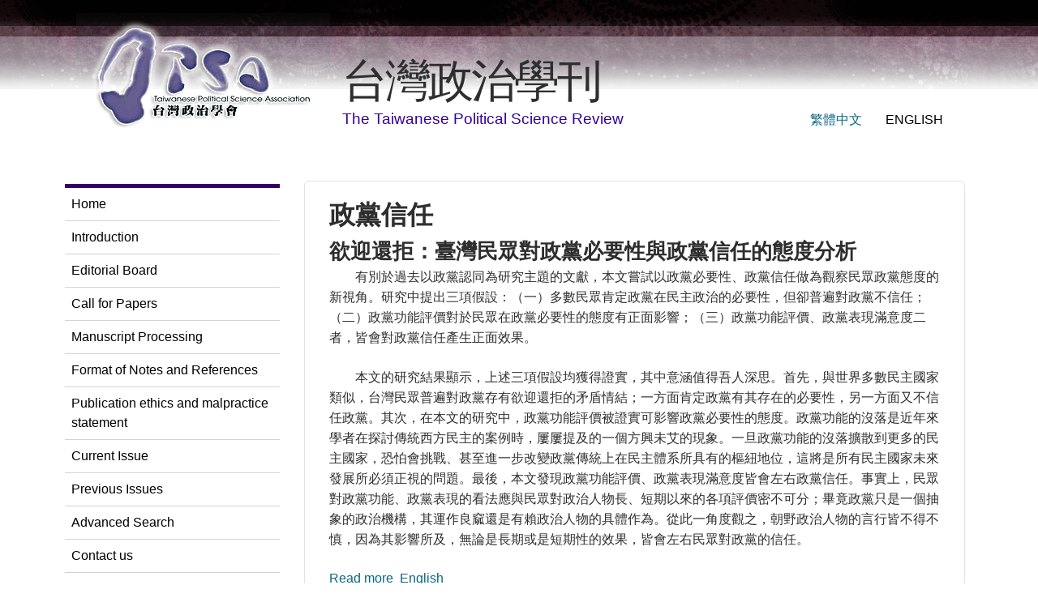

--- FILE ---
content_type: text/html; charset=utf-8
request_url: https://tpsr.tw/taxonomy/term/1053
body_size: 6653
content:
<!DOCTYPE html>
<!--[if lt IE 7]><html class="lt-ie9 lt-ie8 lt-ie7" lang="en" dir="ltr"><![endif]-->
<!--[if IE 7]><html class="lt-ie9 lt-ie8" lang="en" dir="ltr"><![endif]-->
<!--[if IE 8]><html class="lt-ie9" lang="en" dir="ltr"><![endif]-->
<!--[if gt IE 8]><!--><html lang="en" dir="ltr" prefix="content: http://purl.org/rss/1.0/modules/content/ dc: http://purl.org/dc/terms/ foaf: http://xmlns.com/foaf/0.1/ og: http://ogp.me/ns# rdfs: http://www.w3.org/2000/01/rdf-schema# sioc: http://rdfs.org/sioc/ns# sioct: http://rdfs.org/sioc/types# skos: http://www.w3.org/2004/02/skos/core# xsd: http://www.w3.org/2001/XMLSchema#"><!--<![endif]-->
<head>
<meta charset="utf-8" />
<meta name="Generator" content="Drupal 7 (http://drupal.org)" />
<link rel="alternate" type="application/rss+xml" title="RSS - 政黨信任" href="https://www.tpsr.tw/taxonomy/term/1053/feed" />
<link rel="canonical" href="/taxonomy/term/1053" />
<link rel="shortlink" href="/taxonomy/term/1053" />
<meta about="/taxonomy/term/1053" typeof="skos:Concept" property="rdfs:label skos:prefLabel" content="政黨信任" />
<link rel="shortcut icon" href="https://www.tpsr.tw/misc/favicon.ico" type="image/vnd.microsoft.icon" />
<meta name="viewport" content="width=device-width, initial-scale=1" />
<meta name="MobileOptimized" content="width" />
<meta name="HandheldFriendly" content="true" />
<meta name="apple-mobile-web-app-capable" content="yes" />
<title>政黨信任 | 台灣政治學刊</title>
<style type="text/css" media="all">
@import url("https://www.tpsr.tw/modules/system/system.base.css?sk2c2a");
@import url("https://www.tpsr.tw/modules/system/system.menus.css?sk2c2a");
@import url("https://www.tpsr.tw/modules/system/system.messages.css?sk2c2a");
@import url("https://www.tpsr.tw/modules/system/system.theme.css?sk2c2a");
</style>
<style type="text/css" media="all">
@import url("https://www.tpsr.tw/modules/field/theme/field.css?sk2c2a");
@import url("https://www.tpsr.tw/modules/node/node.css?sk2c2a");
@import url("https://www.tpsr.tw/modules/search/search.css?sk2c2a");
@import url("https://www.tpsr.tw/modules/user/user.css?sk2c2a");
@import url("https://www.tpsr.tw/sites/all/modules/views/css/views.css?sk2c2a");
@import url("https://www.tpsr.tw/sites/all/modules/ckeditor/css/ckeditor.css?sk2c2a");
</style>
<style type="text/css" media="all">
@import url("https://www.tpsr.tw/sites/all/modules/ctools/css/ctools.css?sk2c2a");
@import url("https://www.tpsr.tw/modules/locale/locale.css?sk2c2a");
@import url("https://www.tpsr.tw/modules/taxonomy/taxonomy.css?sk2c2a");
</style>
<style type="text/css" media="screen">
@import url("https://www.tpsr.tw/sites/all/themes/adaptivetheme/at_core/css/at.settings.style.headings.css?sk2c2a");
@import url("https://www.tpsr.tw/sites/all/themes/adaptivetheme/at_core/css/at.settings.style.image.css?sk2c2a");
@import url("https://www.tpsr.tw/sites/all/themes/adaptivetheme/at_core/css/at.layout.css?sk2c2a");
</style>
<style type="text/css" media="all">
@import url("https://www.tpsr.tw/sites/all/themes/corolla_tpsr/css/html-elements.css?sk2c2a");
@import url("https://www.tpsr.tw/sites/all/themes/corolla_tpsr/css/forms.css?sk2c2a");
@import url("https://www.tpsr.tw/sites/all/themes/corolla_tpsr/css/tables.css?sk2c2a");
@import url("https://www.tpsr.tw/sites/all/themes/corolla_tpsr/css/page.css?sk2c2a");
@import url("https://www.tpsr.tw/sites/all/themes/corolla_tpsr/css/articles.css?sk2c2a");
@import url("https://www.tpsr.tw/sites/all/themes/corolla_tpsr/css/comments.css?sk2c2a");
@import url("https://www.tpsr.tw/sites/all/themes/corolla_tpsr/css/fields.css?sk2c2a");
@import url("https://www.tpsr.tw/sites/all/themes/corolla_tpsr/css/blocks.css?sk2c2a");
@import url("https://www.tpsr.tw/sites/all/themes/corolla_tpsr/css/navigation.css?sk2c2a");
@import url("https://www.tpsr.tw/sites/all/themes/corolla_tpsr/css/corolla.settings.style.css?sk2c2a");
@import url("https://www.tpsr.tw/sites/all/themes/corolla_tpsr/color/colors.css?sk2c2a");
@import url("https://www.tpsr.tw/sites/all/themes/corolla_tpsr/stylesheets/styles.css?sk2c2a");
</style>
<style type="text/css" media="print">
@import url("https://www.tpsr.tw/sites/all/themes/corolla_tpsr/css/print.css?sk2c2a");
</style>
<link type="text/css" rel="stylesheet" href="https://www.tpsr.tw/sites/all/themes/corolla_tpsr/generated_files/corolla_tpsr.responsive.layout.css?sk2c2a" media="only screen" />
<style type="text/css" media="screen">
@import url("https://www.tpsr.tw/sites/all/themes/corolla_tpsr/generated_files/corolla_tpsr.fonts.css?sk2c2a");
</style>
<link type="text/css" rel="stylesheet" href="https://www.tpsr.tw/sites/all/themes/corolla_tpsr/css/responsive.custom.css?sk2c2a" media="only screen" />
<link type="text/css" rel="stylesheet" href="https://www.tpsr.tw/sites/all/themes/corolla_tpsr/css/responsive.smartphone.portrait.css?sk2c2a" media="only screen and (max-width:320px)" />
<link type="text/css" rel="stylesheet" href="https://www.tpsr.tw/sites/all/themes/corolla_tpsr/css/responsive.smartphone.landscape.css?sk2c2a" media="only screen and (min-width:321px) and (max-width:480px)" />
<link type="text/css" rel="stylesheet" href="https://www.tpsr.tw/sites/all/themes/corolla_tpsr/css/responsive.tablet.portrait.css?sk2c2a" media="only screen and (min-width:481px) and (max-width:768px)" />
<link type="text/css" rel="stylesheet" href="https://www.tpsr.tw/sites/all/themes/corolla_tpsr/css/responsive.tablet.landscape.css?sk2c2a" media="only screen and (min-width:769px) and (max-width:1024px)" />
<link type="text/css" rel="stylesheet" href="https://www.tpsr.tw/sites/all/themes/corolla_tpsr/css/responsive.desktop.css?sk2c2a" media="only screen and (min-width:1025px)" />

<!--[if lt IE 9]>
<style type="text/css" media="screen">
@import url("https://www.tpsr.tw/sites/all/themes/corolla_tpsr/generated_files/corolla_tpsr.lt-ie9.layout.css?sk2c2a");
</style>
<![endif]-->

<!--[if lte IE 9]>
<style type="text/css" media="screen">
@import url("https://www.tpsr.tw/sites/all/themes/corolla_tpsr/css/ie-lte-9.css?sk2c2a");
</style>
<![endif]-->
<script type="text/javascript" src="//ajax.googleapis.com/ajax/libs/jquery/1.12.4/jquery.min.js"></script>
<script type="text/javascript">
<!--//--><![CDATA[//><!--
window.jQuery || document.write("<script src='/sites/all/modules/jquery_update/replace/jquery/1.12/jquery.min.js'>\x3C/script>")
//--><!]]>
</script>
<script type="text/javascript" src="https://www.tpsr.tw/misc/jquery-extend-3.4.0.js?v=1.12.4"></script>
<script type="text/javascript" src="https://www.tpsr.tw/misc/jquery-html-prefilter-3.5.0-backport.js?v=1.12.4"></script>
<script type="text/javascript" src="https://www.tpsr.tw/misc/jquery.once.js?v=1.2"></script>
<script type="text/javascript" src="https://www.tpsr.tw/misc/drupal.js?sk2c2a"></script>
<script type="text/javascript" src="https://www.tpsr.tw/sites/all/modules/jquery_update/js/jquery_browser.js?v=0.0.1"></script>
<script type="text/javascript" src="https://www.tpsr.tw/misc/form-single-submit.js?v=7.101"></script>
<script type="text/javascript" src="https://www.tpsr.tw/sites/all/modules/google_analytics/googleanalytics.js?sk2c2a"></script>
<script type="text/javascript" src="https://www.googletagmanager.com/gtag/js?id=UA-6529501-14"></script>
<script type="text/javascript">
<!--//--><![CDATA[//><!--
window.dataLayer = window.dataLayer || [];function gtag(){dataLayer.push(arguments)};gtag("js", new Date());gtag("set", "developer_id.dMDhkMT", true);gtag("config", "UA-6529501-14", {"groups":"default","anonymize_ip":true});
//--><!]]>
</script>
<script type="text/javascript">
<!--//--><![CDATA[//><!--
jQuery.extend(Drupal.settings, {"basePath":"\/","pathPrefix":"","setHasJsCookie":0,"ajaxPageState":{"theme":"corolla_tpsr","theme_token":"xdyQZfdmd3ZMPvYltvE7C7iRDndX0mG3L6gGBvC-rUs","js":{"\/\/ajax.googleapis.com\/ajax\/libs\/jquery\/1.12.4\/jquery.min.js":1,"0":1,"misc\/jquery-extend-3.4.0.js":1,"misc\/jquery-html-prefilter-3.5.0-backport.js":1,"misc\/jquery.once.js":1,"misc\/drupal.js":1,"sites\/all\/modules\/jquery_update\/js\/jquery_browser.js":1,"misc\/form-single-submit.js":1,"sites\/all\/modules\/google_analytics\/googleanalytics.js":1,"https:\/\/www.googletagmanager.com\/gtag\/js?id=UA-6529501-14":1,"1":1},"css":{"modules\/system\/system.base.css":1,"modules\/system\/system.menus.css":1,"modules\/system\/system.messages.css":1,"modules\/system\/system.theme.css":1,"modules\/field\/theme\/field.css":1,"modules\/node\/node.css":1,"modules\/search\/search.css":1,"modules\/user\/user.css":1,"sites\/all\/modules\/views\/css\/views.css":1,"sites\/all\/modules\/ckeditor\/css\/ckeditor.css":1,"sites\/all\/modules\/ctools\/css\/ctools.css":1,"modules\/locale\/locale.css":1,"modules\/taxonomy\/taxonomy.css":1,"sites\/all\/themes\/adaptivetheme\/at_core\/css\/at.settings.style.headings.css":1,"sites\/all\/themes\/adaptivetheme\/at_core\/css\/at.settings.style.image.css":1,"sites\/all\/themes\/adaptivetheme\/at_core\/css\/at.layout.css":1,"sites\/all\/themes\/corolla_tpsr\/css\/html-elements.css":1,"sites\/all\/themes\/corolla_tpsr\/css\/forms.css":1,"sites\/all\/themes\/corolla_tpsr\/css\/tables.css":1,"sites\/all\/themes\/corolla_tpsr\/css\/page.css":1,"sites\/all\/themes\/corolla_tpsr\/css\/articles.css":1,"sites\/all\/themes\/corolla_tpsr\/css\/comments.css":1,"sites\/all\/themes\/corolla_tpsr\/css\/fields.css":1,"sites\/all\/themes\/corolla_tpsr\/css\/blocks.css":1,"sites\/all\/themes\/corolla_tpsr\/css\/navigation.css":1,"sites\/all\/themes\/corolla_tpsr\/css\/fonts.css":1,"sites\/all\/themes\/corolla_tpsr\/css\/corolla.settings.style.css":1,"sites\/all\/themes\/corolla_tpsr\/color\/colors.css":1,"sites\/all\/themes\/corolla_tpsr\/stylesheets\/styles.css":1,"sites\/all\/themes\/corolla_tpsr\/css\/print.css":1,"sites\/all\/themes\/corolla_tpsr\/generated_files\/corolla_tpsr.responsive.layout.css":1,"sites\/all\/themes\/corolla_tpsr\/generated_files\/corolla_tpsr.fonts.css":1,"sites\/all\/themes\/corolla_tpsr\/css\/responsive.custom.css":1,"sites\/all\/themes\/corolla_tpsr\/css\/responsive.smartphone.portrait.css":1,"sites\/all\/themes\/corolla_tpsr\/css\/responsive.smartphone.landscape.css":1,"sites\/all\/themes\/corolla_tpsr\/css\/responsive.tablet.portrait.css":1,"sites\/all\/themes\/corolla_tpsr\/css\/responsive.tablet.landscape.css":1,"sites\/all\/themes\/corolla_tpsr\/css\/responsive.desktop.css":1,"sites\/all\/themes\/corolla_tpsr\/generated_files\/corolla_tpsr.lt-ie9.layout.css":1,"sites\/all\/themes\/corolla_tpsr\/css\/ie-lte-9.css":1}},"googleanalytics":{"account":["UA-6529501-14"],"trackOutbound":1,"trackMailto":1,"trackDownload":1,"trackDownloadExtensions":"7z|aac|arc|arj|asf|asx|avi|bin|csv|doc(x|m)?|dot(x|m)?|exe|flv|gif|gz|gzip|hqx|jar|jpe?g|js|mp(2|3|4|e?g)|mov(ie)?|msi|msp|pdf|phps|png|ppt(x|m)?|pot(x|m)?|pps(x|m)?|ppam|sld(x|m)?|thmx|qtm?|ra(m|r)?|sea|sit|tar|tgz|torrent|txt|wav|wma|wmv|wpd|xls(x|m|b)?|xlt(x|m)|xlam|xml|z|zip"},"urlIsAjaxTrusted":{"\/search\/node":true,"\/taxonomy\/term\/1053":true},"adaptivetheme":{"corolla_tpsr":{"layout_settings":{"bigscreen":"three-col-grail","tablet_landscape":"three-col-grail","tablet_portrait":"one-col-vert","smalltouch_landscape":"one-col-vert","smalltouch_portrait":"one-col-stack"},"media_query_settings":{"bigscreen":"only screen and (min-width:1025px)","tablet_landscape":"only screen and (min-width:769px) and (max-width:1024px)","tablet_portrait":"only screen and (min-width:481px) and (max-width:768px)","smalltouch_landscape":"only screen and (min-width:321px) and (max-width:480px)","smalltouch_portrait":"only screen and (max-width:320px)"}}}});
//--><!]]>
</script>
<!--[if lt IE 9]>
<script src="https://www.tpsr.tw/sites/all/themes/adaptivetheme/at_core/scripts/html5.js?sk2c2a"></script>
<![endif]-->
</head>
<body class="html not-front not-logged-in one-sidebar sidebar-first page-taxonomy page-taxonomy-term page-taxonomy-term- page-taxonomy-term-1053 i18n-en atr-7.x-3.x atv-7.x-3.0 lang-en site-name-台灣政治學刊 section-taxonomy corolla-tpsr bs-n bb-n mb-dd rc-6 rct-6">
  <div id="skip-link" class="nocontent">
    <a href="#main-content" class="element-invisible element-focusable">Skip to main content</a>
  </div>
    <div id="page-wrapper">
  <div id="page" class="page snc-n snw-n sna-l sns-n ssc-n ssw-n ssa-l sss-n btc-n btw-b bta-l bts-n ntc-n ntw-b nta-l nts-n ctc-n ctw-b cta-l cts-n ptc-n ptw-b pta-l pts-n">

    
    <div id="header-wrapper">
      <div class="container clearfix">

        <header class="clearfix with-logo" role="banner">

                      <div id="branding" class="branding-elements clearfix">

                              <div id="logo">
                  <a href="/"><img class="site-logo" typeof="foaf:Image" src="https://www.tpsr.tw/sites/tpsr/files/logo.png" alt="台灣政治學刊" /></a>                </div>
              
                              <hgroup id="name-and-slogan" class="h-group" id="name-and-slogan">

                                      <h1 id="site-name" id="site-name"><a href="/" title="Home page">台灣政治學刊</a></h1>
                  
                                      <h2 id="site-slogan" id="site-slogan">The Taiwanese Political Science Review</h2>
                  
                </hgroup>
              
            </div>
          
          <div class="region region-header"><div class="region-inner clearfix"><div id="block-locale-language" class="block block-locale no-title odd first last block-count-1 block-region-header block-language"  role="complementary"><div class="block-inner clearfix">  
  
  <div class="block-content content"><ul class="language-switcher-locale-url"><li class="zh-hant first"><a href="/zh-hant/taxonomy/term/1053" class="language-link" xml:lang="zh-hant">繁體中文</a></li><li class="en last active"><a href="/taxonomy/term/1053" class="language-link active" xml:lang="en">English</a></li></ul></div>
  </div></div></div></div>
        </header>

      </div>
    </div>

    
    
    
    <div id="content-wrapper">
      <div class="container">

        <div id="columns">
          <div class="columns-inner clearfix">

            <div id="content-column">
              <div class="content-inner">

                
                <section id="main-content" role="main">

                  
                  <div class="content-margin">
                    <div class="content-style">

                      
                      
                      
                                              <header class="clearfix">
                          <h1 id="page-title">
                            政黨信任                          </h1>
                        </header>
                      
                      
                      
                      <div id="content">
                        <div class="region region-content"><div id="block-system-main" class="block block-system no-title odd first last block-count-2 block-region-content block-main" >  
  
  <section class="nodes"><article id="node-1185" class="node node-paper node-teaser  article odd node-lang-zh-hant iat-n clearfix" about="/node/1185" typeof="sioc:Item foaf:Document" role="article">
  <div class="node-inner">

    
              <header class="node-header">

                  <h1 class="node-title">
                          <a href="/node/1185" rel="bookmark">欲迎還拒：臺灣民眾對政黨必要性與政黨信任的態度分析</a>
                      </h1>
        
        
      </header>
        <span property="dc:title" content="欲迎還拒：臺灣民眾對政黨必要性與政黨信任的態度分析" class="rdf-meta element-hidden"></span>
    <div class="node-content">
        <div class="field field-name-body field-type-text-with-summary field-label-hidden view-mode-teaser"><div class="field-items"><div class="field-item even" property="content:encoded"><p>有別於過去以政黨認同為研究主題的文獻，本文嘗試以政黨必要性、政黨信任做為觀察民眾政黨態度的新視角。研究中提出三項假設：（一）多數民眾肯定政黨在民主政治的必要性，但卻普遍對政黨不信任；（二）政黨功能評價對於民眾在政黨必要性的態度有正面影響；（三）政黨功能評價、政黨表現滿意度二者，皆會對政黨信任產生正面效果。</p>
<p>本文的研究結果顯示，上述三項假設均獲得證實，其中意涵值得吾人深思。首先，與世界多數民主國家類似，台灣民眾普遍對政黨存有欲迎還拒的矛盾情結；一方面肯定政黨有其存在的必要性，另一方面又不信任政黨。其次，在本文的研究中，政黨功能評價被證實可影響政黨必要性的態度。政黨功能的沒落是近年來學者在探討傳統西方民主的案例時，屢屢提及的一個方興未艾的現象。一旦政黨功能的沒落擴散到更多的民主國家，恐怕會挑戰、甚至進一步改變政黨傳統上在民主體系所具有的樞紐地位，這將是所有民主國家未來發展所必須正視的問題。最後，本文發現政黨功能評價、政黨表現滿意度皆會左右政黨信任。事實上，民眾對政黨功能、政黨表現的看法應與民眾對政治人物長、短期以來的各項評價密不可分；畢竟政黨只是一個抽象的政治機構，其運作良窳還是有賴政治人物的具體作為。從此一角度觀之，朝野政治人物的言行皆不得不慎，因為其影響所及，無論是長期或是短期性的效果，皆會左右民眾對政黨的信任。</p>
</div></div></div>    </div>

          <nav class="clearfix"><ul class="links inline"><li class="node-readmore first"><a href="/node/1185" rel="tag" title="欲迎還拒：臺灣民眾對政黨必要性與政黨信任的態度分析">Read more<span class="element-invisible"> about 欲迎還拒：臺灣民眾對政黨必要性與政黨信任的態度分析</span></a></li><li class="translation_en last"><a href="/en/paper/yes-and-nocitizens-attitudes-toward-partynecessity-and-party-trust-taiwan" title="Yes and No:Citizen’s Attitudes toward PartyNecessity and Party Trust in Taiwan" class="translation-link" xml:lang="en">English</a></li></ul></nav>
    
    
  </div>
</article>
</section>
  </div></div>                      </div>

                      <a href="/taxonomy/term/1053/feed" class="feed-icon" title="Subscribe to RSS - 政黨信任"><img typeof="foaf:Image" class="image-style-none" src="https://www.tpsr.tw/misc/feed.png" width="16" height="16" alt="Subscribe to RSS - 政黨信任" /></a>
                    </div>
                  </div>

                </section>

                
              </div>
            </div>

            <div class="region region-sidebar-first sidebar"><div class="region-inner clearfix"><nav id="block-system-main-menu" class="block block-system block-menu no-title odd first block-count-3 block-region-sidebar-first block-main-menu"  role="navigation"><div class="block-inner clearfix">  
  
  <div class="block-content content"><ul class="menu clearfix"><li class="first leaf menu-depth-1 menu-item-221"><a href="/" title="">Home</a></li><li class="leaf menu-depth-1 menu-item-386"><a href="/page/introduction">Introduction</a></li><li class="leaf menu-depth-1 menu-item-387"><a href="/page/editorial-board">Editorial Board</a></li><li class="leaf menu-depth-1 menu-item-389"><a href="/page/call-papers">Call for Papers</a></li><li class="leaf menu-depth-1 menu-item-392"><a href="/page/manuscript-processing">Manuscript Processing</a></li><li class="leaf menu-depth-1 menu-item-393"><a href="/page/format-notes-and-references">Format of Notes and References</a></li><li class="leaf menu-depth-1 menu-item-395"><a href="/page/publication-ethics-and-malpractice-statement">Publication ethics and malpractice statement</a></li><li class="leaf menu-depth-1 menu-item-369"><a href="/current-issue" title="">Current Issue</a></li><li class="leaf menu-depth-1 menu-item-370"><a href="/previous-issues" title="">Previous Issues</a></li><li class="leaf menu-depth-1 menu-item-404"><a href="/advanced-search" title="">Advanced Search</a></li><li class="last leaf menu-depth-1 menu-item-398"><a href="/page/contact-us">Contact us</a></li></ul></div>
  </div></nav><div id="block-search-form" class="block block-search no-title even last block-count-4 block-region-sidebar-first block-form"  role="search"><div class="block-inner clearfix">  
  
  <div class="block-content content"><form action="/taxonomy/term/1053" method="post" id="search-block-form" accept-charset="UTF-8"><div><div class="container-inline">
      <h2 class="element-invisible">Search form</h2>
    <div class="form-item form-type-textfield form-item-search-block-form">
  <label class="element-invisible" for="edit-search-block-form--2">Search </label>
 <input title="Enter the terms you wish to search for." type="search" id="edit-search-block-form--2" name="search_block_form" value="" size="15" maxlength="128" class="form-text" />
</div>
<div class="form-actions form-wrapper" id="edit-actions"><input type="submit" id="edit-submit" name="op" value="Search" class="form-submit" /></div><input type="hidden" name="form_build_id" value="form-NNh4cDn8IbebrZK4z3X0P9XA7FnmZQKrvAH6WafCZs0" />
<input type="hidden" name="form_id" value="search_block_form" />
</div>
</div></form></div>
  </div></div></div></div>            
          </div>
        </div>

      </div>
    </div>

    
    
          <div id="footer-wrapper">
        <div class="container clearfix">
          <footer class="clearfix" role="contentinfo">
            <div class="region region-footer"><div class="region-inner clearfix"><div id="block-block-4" class="block block-block no-title odd first last block-count-5 block-region-footer block-4" ><div class="block-inner clearfix">  
  
  <div class="block-content content"><p class="rtecenter">Copyright © 2011 Taiwanese Political Science Association. All Rights Reserved.<br />
E-mail: <a href="mailto:tpsr2003@gmail.com">tpsr2003@gmail.com</a></p>
</div>
  </div></div></div></div>          </footer>
        </div>
      </div>
    
  </div>
</div>
  </body>
</html>


--- FILE ---
content_type: text/css
request_url: https://www.tpsr.tw/sites/all/themes/corolla_tpsr/css/responsive.smartphone.portrait.css?sk2c2a
body_size: 2043
content:
/**
 * Smalltouch / Smartphone portrait
 */

#admin-menu-wrapper {display: none;}

#branding {
  padding: 10px 0 10px;
}

.region-header {
  padding: 0 0 10px;
}

#branding,
.region-header {
  float: none;
  margin: auto;
  text-align: center;
  display: table;
}

#logo,
#site-name,
#site-slogan {
  display: block;
  float: none;
  margin-left: 0;
  margin-right: 0;
  padding: 0;
}

#site-name {
  font-size: 3em;
}

.content-style {
  padding: 10px;
}

#secondary-content-wrapper,
#top-panels-wrapper,
#content-wrapper,
#footer-panels-wrapper,
#tertiary-content-wrapper {
  margin-bottom: 10px;
}

.region-secondary-content .block {
  margin-bottom: 0;
  font-size: 1em;
}

/* Menu bar */
#menu-bar .block > ul > li {
  margin: 0 1px 1px 0;
}

#menu-bar-wrapper .nav .block-menu li a,
#menu-bar-wrapper #menu-bar li.sf-depth-1,
#menu-bar-wrapper #menu-bar li.sf-depth-1 > a,
#menu-bar-wrapper .region-header .block-content > ul > li > a {
  border-radius: 6px 6px 6px 0;
}

.at-mt #menu-bar .block.at-menu-toggle.block,
.at-mt #menu-bar .block.at-menu-toggle ul li,
.at-mt #menu-bar .block.at-menu-toggle ul {
  float: none;
}

.at-mt #menu-bar-wrapper .container,
.at-mt #menu-bar .block-menu.at-menu-toggle.block {
  overflow-x: hidden;
  -moz-box-sizing: border-box;
  -webkit-box-sizing: border-box;
  box-sizing: border-box;
}

.at-mt #menu-bar-wrapper .at-menu-toggle-button-link {
  padding: 3px 15px;
}

/* Header region */
.region-header .block {
  overflow: hidden;
}

.region-header .block ul li {
  display: block;
  text-align: center;
  float: none;
}

.region-header .block ul li a {
  -moz-border-radius: 0 !important;
  -webkit-border-radius: 0 !important;
  border-radius: 0 !important;
}


.at-mt .region-header .block.at-menu-toggle.block,
.at-mt .region-header .block.at-menu-toggle ul li,
.at-mt .region-header .block.at-menu-toggle ul {
  float: none;
}

.node-title {
  font-size: 1.5em;
}

#tasks {
  margin: 10px 10px 2px;
}

ul.primary {
  white-space: normal;
  border: 0;
}

ul.primary li a {
  border-radius: 6px;
  line-height: 2em;
  padding: 0 10px;
  white-space: nowrap;
  border: 0 !important;
  display: block;
  float: left;
  margin: 0 5px 5px 0;
}
